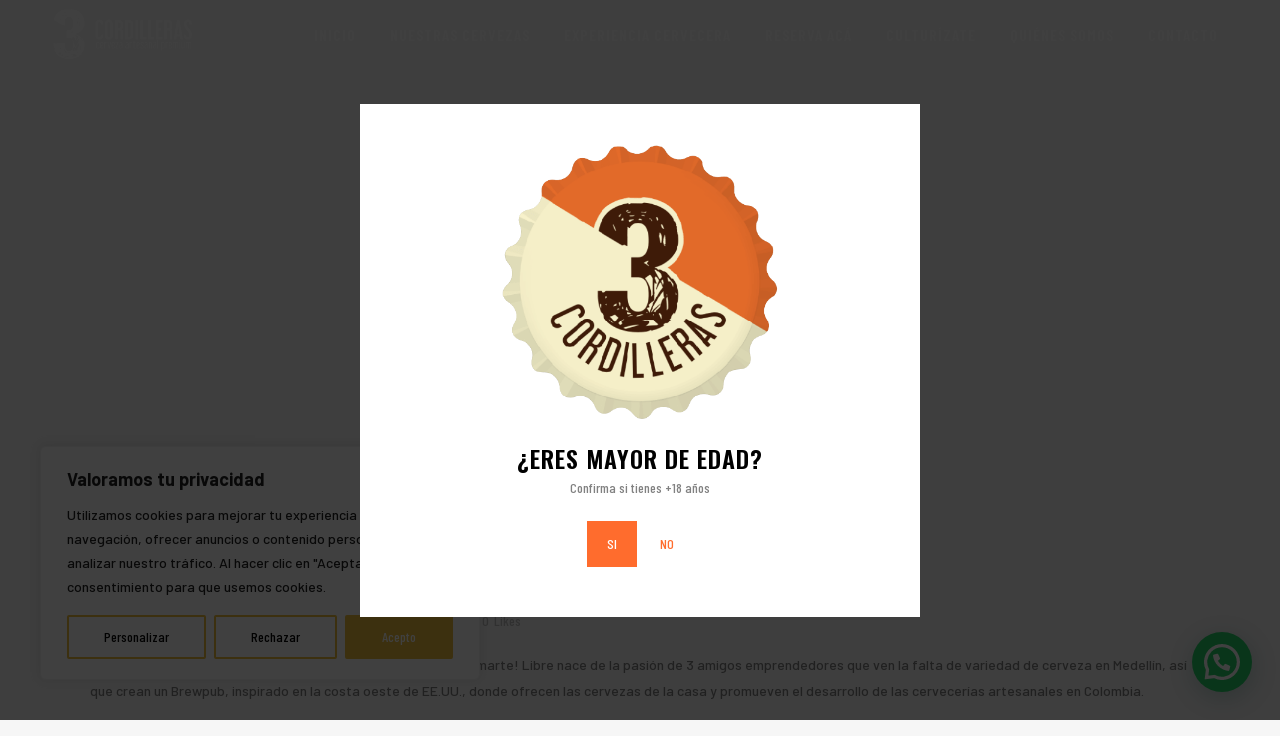

--- FILE ---
content_type: text/html; charset=utf-8
request_url: https://www.google.com/recaptcha/api2/anchor?ar=1&k=6Le2MKcrAAAAADleWZ1RpslldXA8Iz04LNEkNJGM&co=aHR0cHM6Ly8zY29yZGlsbGVyYXMuY29tOjQ0Mw..&hl=en&v=PoyoqOPhxBO7pBk68S4YbpHZ&size=invisible&anchor-ms=20000&execute-ms=30000&cb=q7740rmcjk03
body_size: 48748
content:
<!DOCTYPE HTML><html dir="ltr" lang="en"><head><meta http-equiv="Content-Type" content="text/html; charset=UTF-8">
<meta http-equiv="X-UA-Compatible" content="IE=edge">
<title>reCAPTCHA</title>
<style type="text/css">
/* cyrillic-ext */
@font-face {
  font-family: 'Roboto';
  font-style: normal;
  font-weight: 400;
  font-stretch: 100%;
  src: url(//fonts.gstatic.com/s/roboto/v48/KFO7CnqEu92Fr1ME7kSn66aGLdTylUAMa3GUBHMdazTgWw.woff2) format('woff2');
  unicode-range: U+0460-052F, U+1C80-1C8A, U+20B4, U+2DE0-2DFF, U+A640-A69F, U+FE2E-FE2F;
}
/* cyrillic */
@font-face {
  font-family: 'Roboto';
  font-style: normal;
  font-weight: 400;
  font-stretch: 100%;
  src: url(//fonts.gstatic.com/s/roboto/v48/KFO7CnqEu92Fr1ME7kSn66aGLdTylUAMa3iUBHMdazTgWw.woff2) format('woff2');
  unicode-range: U+0301, U+0400-045F, U+0490-0491, U+04B0-04B1, U+2116;
}
/* greek-ext */
@font-face {
  font-family: 'Roboto';
  font-style: normal;
  font-weight: 400;
  font-stretch: 100%;
  src: url(//fonts.gstatic.com/s/roboto/v48/KFO7CnqEu92Fr1ME7kSn66aGLdTylUAMa3CUBHMdazTgWw.woff2) format('woff2');
  unicode-range: U+1F00-1FFF;
}
/* greek */
@font-face {
  font-family: 'Roboto';
  font-style: normal;
  font-weight: 400;
  font-stretch: 100%;
  src: url(//fonts.gstatic.com/s/roboto/v48/KFO7CnqEu92Fr1ME7kSn66aGLdTylUAMa3-UBHMdazTgWw.woff2) format('woff2');
  unicode-range: U+0370-0377, U+037A-037F, U+0384-038A, U+038C, U+038E-03A1, U+03A3-03FF;
}
/* math */
@font-face {
  font-family: 'Roboto';
  font-style: normal;
  font-weight: 400;
  font-stretch: 100%;
  src: url(//fonts.gstatic.com/s/roboto/v48/KFO7CnqEu92Fr1ME7kSn66aGLdTylUAMawCUBHMdazTgWw.woff2) format('woff2');
  unicode-range: U+0302-0303, U+0305, U+0307-0308, U+0310, U+0312, U+0315, U+031A, U+0326-0327, U+032C, U+032F-0330, U+0332-0333, U+0338, U+033A, U+0346, U+034D, U+0391-03A1, U+03A3-03A9, U+03B1-03C9, U+03D1, U+03D5-03D6, U+03F0-03F1, U+03F4-03F5, U+2016-2017, U+2034-2038, U+203C, U+2040, U+2043, U+2047, U+2050, U+2057, U+205F, U+2070-2071, U+2074-208E, U+2090-209C, U+20D0-20DC, U+20E1, U+20E5-20EF, U+2100-2112, U+2114-2115, U+2117-2121, U+2123-214F, U+2190, U+2192, U+2194-21AE, U+21B0-21E5, U+21F1-21F2, U+21F4-2211, U+2213-2214, U+2216-22FF, U+2308-230B, U+2310, U+2319, U+231C-2321, U+2336-237A, U+237C, U+2395, U+239B-23B7, U+23D0, U+23DC-23E1, U+2474-2475, U+25AF, U+25B3, U+25B7, U+25BD, U+25C1, U+25CA, U+25CC, U+25FB, U+266D-266F, U+27C0-27FF, U+2900-2AFF, U+2B0E-2B11, U+2B30-2B4C, U+2BFE, U+3030, U+FF5B, U+FF5D, U+1D400-1D7FF, U+1EE00-1EEFF;
}
/* symbols */
@font-face {
  font-family: 'Roboto';
  font-style: normal;
  font-weight: 400;
  font-stretch: 100%;
  src: url(//fonts.gstatic.com/s/roboto/v48/KFO7CnqEu92Fr1ME7kSn66aGLdTylUAMaxKUBHMdazTgWw.woff2) format('woff2');
  unicode-range: U+0001-000C, U+000E-001F, U+007F-009F, U+20DD-20E0, U+20E2-20E4, U+2150-218F, U+2190, U+2192, U+2194-2199, U+21AF, U+21E6-21F0, U+21F3, U+2218-2219, U+2299, U+22C4-22C6, U+2300-243F, U+2440-244A, U+2460-24FF, U+25A0-27BF, U+2800-28FF, U+2921-2922, U+2981, U+29BF, U+29EB, U+2B00-2BFF, U+4DC0-4DFF, U+FFF9-FFFB, U+10140-1018E, U+10190-1019C, U+101A0, U+101D0-101FD, U+102E0-102FB, U+10E60-10E7E, U+1D2C0-1D2D3, U+1D2E0-1D37F, U+1F000-1F0FF, U+1F100-1F1AD, U+1F1E6-1F1FF, U+1F30D-1F30F, U+1F315, U+1F31C, U+1F31E, U+1F320-1F32C, U+1F336, U+1F378, U+1F37D, U+1F382, U+1F393-1F39F, U+1F3A7-1F3A8, U+1F3AC-1F3AF, U+1F3C2, U+1F3C4-1F3C6, U+1F3CA-1F3CE, U+1F3D4-1F3E0, U+1F3ED, U+1F3F1-1F3F3, U+1F3F5-1F3F7, U+1F408, U+1F415, U+1F41F, U+1F426, U+1F43F, U+1F441-1F442, U+1F444, U+1F446-1F449, U+1F44C-1F44E, U+1F453, U+1F46A, U+1F47D, U+1F4A3, U+1F4B0, U+1F4B3, U+1F4B9, U+1F4BB, U+1F4BF, U+1F4C8-1F4CB, U+1F4D6, U+1F4DA, U+1F4DF, U+1F4E3-1F4E6, U+1F4EA-1F4ED, U+1F4F7, U+1F4F9-1F4FB, U+1F4FD-1F4FE, U+1F503, U+1F507-1F50B, U+1F50D, U+1F512-1F513, U+1F53E-1F54A, U+1F54F-1F5FA, U+1F610, U+1F650-1F67F, U+1F687, U+1F68D, U+1F691, U+1F694, U+1F698, U+1F6AD, U+1F6B2, U+1F6B9-1F6BA, U+1F6BC, U+1F6C6-1F6CF, U+1F6D3-1F6D7, U+1F6E0-1F6EA, U+1F6F0-1F6F3, U+1F6F7-1F6FC, U+1F700-1F7FF, U+1F800-1F80B, U+1F810-1F847, U+1F850-1F859, U+1F860-1F887, U+1F890-1F8AD, U+1F8B0-1F8BB, U+1F8C0-1F8C1, U+1F900-1F90B, U+1F93B, U+1F946, U+1F984, U+1F996, U+1F9E9, U+1FA00-1FA6F, U+1FA70-1FA7C, U+1FA80-1FA89, U+1FA8F-1FAC6, U+1FACE-1FADC, U+1FADF-1FAE9, U+1FAF0-1FAF8, U+1FB00-1FBFF;
}
/* vietnamese */
@font-face {
  font-family: 'Roboto';
  font-style: normal;
  font-weight: 400;
  font-stretch: 100%;
  src: url(//fonts.gstatic.com/s/roboto/v48/KFO7CnqEu92Fr1ME7kSn66aGLdTylUAMa3OUBHMdazTgWw.woff2) format('woff2');
  unicode-range: U+0102-0103, U+0110-0111, U+0128-0129, U+0168-0169, U+01A0-01A1, U+01AF-01B0, U+0300-0301, U+0303-0304, U+0308-0309, U+0323, U+0329, U+1EA0-1EF9, U+20AB;
}
/* latin-ext */
@font-face {
  font-family: 'Roboto';
  font-style: normal;
  font-weight: 400;
  font-stretch: 100%;
  src: url(//fonts.gstatic.com/s/roboto/v48/KFO7CnqEu92Fr1ME7kSn66aGLdTylUAMa3KUBHMdazTgWw.woff2) format('woff2');
  unicode-range: U+0100-02BA, U+02BD-02C5, U+02C7-02CC, U+02CE-02D7, U+02DD-02FF, U+0304, U+0308, U+0329, U+1D00-1DBF, U+1E00-1E9F, U+1EF2-1EFF, U+2020, U+20A0-20AB, U+20AD-20C0, U+2113, U+2C60-2C7F, U+A720-A7FF;
}
/* latin */
@font-face {
  font-family: 'Roboto';
  font-style: normal;
  font-weight: 400;
  font-stretch: 100%;
  src: url(//fonts.gstatic.com/s/roboto/v48/KFO7CnqEu92Fr1ME7kSn66aGLdTylUAMa3yUBHMdazQ.woff2) format('woff2');
  unicode-range: U+0000-00FF, U+0131, U+0152-0153, U+02BB-02BC, U+02C6, U+02DA, U+02DC, U+0304, U+0308, U+0329, U+2000-206F, U+20AC, U+2122, U+2191, U+2193, U+2212, U+2215, U+FEFF, U+FFFD;
}
/* cyrillic-ext */
@font-face {
  font-family: 'Roboto';
  font-style: normal;
  font-weight: 500;
  font-stretch: 100%;
  src: url(//fonts.gstatic.com/s/roboto/v48/KFO7CnqEu92Fr1ME7kSn66aGLdTylUAMa3GUBHMdazTgWw.woff2) format('woff2');
  unicode-range: U+0460-052F, U+1C80-1C8A, U+20B4, U+2DE0-2DFF, U+A640-A69F, U+FE2E-FE2F;
}
/* cyrillic */
@font-face {
  font-family: 'Roboto';
  font-style: normal;
  font-weight: 500;
  font-stretch: 100%;
  src: url(//fonts.gstatic.com/s/roboto/v48/KFO7CnqEu92Fr1ME7kSn66aGLdTylUAMa3iUBHMdazTgWw.woff2) format('woff2');
  unicode-range: U+0301, U+0400-045F, U+0490-0491, U+04B0-04B1, U+2116;
}
/* greek-ext */
@font-face {
  font-family: 'Roboto';
  font-style: normal;
  font-weight: 500;
  font-stretch: 100%;
  src: url(//fonts.gstatic.com/s/roboto/v48/KFO7CnqEu92Fr1ME7kSn66aGLdTylUAMa3CUBHMdazTgWw.woff2) format('woff2');
  unicode-range: U+1F00-1FFF;
}
/* greek */
@font-face {
  font-family: 'Roboto';
  font-style: normal;
  font-weight: 500;
  font-stretch: 100%;
  src: url(//fonts.gstatic.com/s/roboto/v48/KFO7CnqEu92Fr1ME7kSn66aGLdTylUAMa3-UBHMdazTgWw.woff2) format('woff2');
  unicode-range: U+0370-0377, U+037A-037F, U+0384-038A, U+038C, U+038E-03A1, U+03A3-03FF;
}
/* math */
@font-face {
  font-family: 'Roboto';
  font-style: normal;
  font-weight: 500;
  font-stretch: 100%;
  src: url(//fonts.gstatic.com/s/roboto/v48/KFO7CnqEu92Fr1ME7kSn66aGLdTylUAMawCUBHMdazTgWw.woff2) format('woff2');
  unicode-range: U+0302-0303, U+0305, U+0307-0308, U+0310, U+0312, U+0315, U+031A, U+0326-0327, U+032C, U+032F-0330, U+0332-0333, U+0338, U+033A, U+0346, U+034D, U+0391-03A1, U+03A3-03A9, U+03B1-03C9, U+03D1, U+03D5-03D6, U+03F0-03F1, U+03F4-03F5, U+2016-2017, U+2034-2038, U+203C, U+2040, U+2043, U+2047, U+2050, U+2057, U+205F, U+2070-2071, U+2074-208E, U+2090-209C, U+20D0-20DC, U+20E1, U+20E5-20EF, U+2100-2112, U+2114-2115, U+2117-2121, U+2123-214F, U+2190, U+2192, U+2194-21AE, U+21B0-21E5, U+21F1-21F2, U+21F4-2211, U+2213-2214, U+2216-22FF, U+2308-230B, U+2310, U+2319, U+231C-2321, U+2336-237A, U+237C, U+2395, U+239B-23B7, U+23D0, U+23DC-23E1, U+2474-2475, U+25AF, U+25B3, U+25B7, U+25BD, U+25C1, U+25CA, U+25CC, U+25FB, U+266D-266F, U+27C0-27FF, U+2900-2AFF, U+2B0E-2B11, U+2B30-2B4C, U+2BFE, U+3030, U+FF5B, U+FF5D, U+1D400-1D7FF, U+1EE00-1EEFF;
}
/* symbols */
@font-face {
  font-family: 'Roboto';
  font-style: normal;
  font-weight: 500;
  font-stretch: 100%;
  src: url(//fonts.gstatic.com/s/roboto/v48/KFO7CnqEu92Fr1ME7kSn66aGLdTylUAMaxKUBHMdazTgWw.woff2) format('woff2');
  unicode-range: U+0001-000C, U+000E-001F, U+007F-009F, U+20DD-20E0, U+20E2-20E4, U+2150-218F, U+2190, U+2192, U+2194-2199, U+21AF, U+21E6-21F0, U+21F3, U+2218-2219, U+2299, U+22C4-22C6, U+2300-243F, U+2440-244A, U+2460-24FF, U+25A0-27BF, U+2800-28FF, U+2921-2922, U+2981, U+29BF, U+29EB, U+2B00-2BFF, U+4DC0-4DFF, U+FFF9-FFFB, U+10140-1018E, U+10190-1019C, U+101A0, U+101D0-101FD, U+102E0-102FB, U+10E60-10E7E, U+1D2C0-1D2D3, U+1D2E0-1D37F, U+1F000-1F0FF, U+1F100-1F1AD, U+1F1E6-1F1FF, U+1F30D-1F30F, U+1F315, U+1F31C, U+1F31E, U+1F320-1F32C, U+1F336, U+1F378, U+1F37D, U+1F382, U+1F393-1F39F, U+1F3A7-1F3A8, U+1F3AC-1F3AF, U+1F3C2, U+1F3C4-1F3C6, U+1F3CA-1F3CE, U+1F3D4-1F3E0, U+1F3ED, U+1F3F1-1F3F3, U+1F3F5-1F3F7, U+1F408, U+1F415, U+1F41F, U+1F426, U+1F43F, U+1F441-1F442, U+1F444, U+1F446-1F449, U+1F44C-1F44E, U+1F453, U+1F46A, U+1F47D, U+1F4A3, U+1F4B0, U+1F4B3, U+1F4B9, U+1F4BB, U+1F4BF, U+1F4C8-1F4CB, U+1F4D6, U+1F4DA, U+1F4DF, U+1F4E3-1F4E6, U+1F4EA-1F4ED, U+1F4F7, U+1F4F9-1F4FB, U+1F4FD-1F4FE, U+1F503, U+1F507-1F50B, U+1F50D, U+1F512-1F513, U+1F53E-1F54A, U+1F54F-1F5FA, U+1F610, U+1F650-1F67F, U+1F687, U+1F68D, U+1F691, U+1F694, U+1F698, U+1F6AD, U+1F6B2, U+1F6B9-1F6BA, U+1F6BC, U+1F6C6-1F6CF, U+1F6D3-1F6D7, U+1F6E0-1F6EA, U+1F6F0-1F6F3, U+1F6F7-1F6FC, U+1F700-1F7FF, U+1F800-1F80B, U+1F810-1F847, U+1F850-1F859, U+1F860-1F887, U+1F890-1F8AD, U+1F8B0-1F8BB, U+1F8C0-1F8C1, U+1F900-1F90B, U+1F93B, U+1F946, U+1F984, U+1F996, U+1F9E9, U+1FA00-1FA6F, U+1FA70-1FA7C, U+1FA80-1FA89, U+1FA8F-1FAC6, U+1FACE-1FADC, U+1FADF-1FAE9, U+1FAF0-1FAF8, U+1FB00-1FBFF;
}
/* vietnamese */
@font-face {
  font-family: 'Roboto';
  font-style: normal;
  font-weight: 500;
  font-stretch: 100%;
  src: url(//fonts.gstatic.com/s/roboto/v48/KFO7CnqEu92Fr1ME7kSn66aGLdTylUAMa3OUBHMdazTgWw.woff2) format('woff2');
  unicode-range: U+0102-0103, U+0110-0111, U+0128-0129, U+0168-0169, U+01A0-01A1, U+01AF-01B0, U+0300-0301, U+0303-0304, U+0308-0309, U+0323, U+0329, U+1EA0-1EF9, U+20AB;
}
/* latin-ext */
@font-face {
  font-family: 'Roboto';
  font-style: normal;
  font-weight: 500;
  font-stretch: 100%;
  src: url(//fonts.gstatic.com/s/roboto/v48/KFO7CnqEu92Fr1ME7kSn66aGLdTylUAMa3KUBHMdazTgWw.woff2) format('woff2');
  unicode-range: U+0100-02BA, U+02BD-02C5, U+02C7-02CC, U+02CE-02D7, U+02DD-02FF, U+0304, U+0308, U+0329, U+1D00-1DBF, U+1E00-1E9F, U+1EF2-1EFF, U+2020, U+20A0-20AB, U+20AD-20C0, U+2113, U+2C60-2C7F, U+A720-A7FF;
}
/* latin */
@font-face {
  font-family: 'Roboto';
  font-style: normal;
  font-weight: 500;
  font-stretch: 100%;
  src: url(//fonts.gstatic.com/s/roboto/v48/KFO7CnqEu92Fr1ME7kSn66aGLdTylUAMa3yUBHMdazQ.woff2) format('woff2');
  unicode-range: U+0000-00FF, U+0131, U+0152-0153, U+02BB-02BC, U+02C6, U+02DA, U+02DC, U+0304, U+0308, U+0329, U+2000-206F, U+20AC, U+2122, U+2191, U+2193, U+2212, U+2215, U+FEFF, U+FFFD;
}
/* cyrillic-ext */
@font-face {
  font-family: 'Roboto';
  font-style: normal;
  font-weight: 900;
  font-stretch: 100%;
  src: url(//fonts.gstatic.com/s/roboto/v48/KFO7CnqEu92Fr1ME7kSn66aGLdTylUAMa3GUBHMdazTgWw.woff2) format('woff2');
  unicode-range: U+0460-052F, U+1C80-1C8A, U+20B4, U+2DE0-2DFF, U+A640-A69F, U+FE2E-FE2F;
}
/* cyrillic */
@font-face {
  font-family: 'Roboto';
  font-style: normal;
  font-weight: 900;
  font-stretch: 100%;
  src: url(//fonts.gstatic.com/s/roboto/v48/KFO7CnqEu92Fr1ME7kSn66aGLdTylUAMa3iUBHMdazTgWw.woff2) format('woff2');
  unicode-range: U+0301, U+0400-045F, U+0490-0491, U+04B0-04B1, U+2116;
}
/* greek-ext */
@font-face {
  font-family: 'Roboto';
  font-style: normal;
  font-weight: 900;
  font-stretch: 100%;
  src: url(//fonts.gstatic.com/s/roboto/v48/KFO7CnqEu92Fr1ME7kSn66aGLdTylUAMa3CUBHMdazTgWw.woff2) format('woff2');
  unicode-range: U+1F00-1FFF;
}
/* greek */
@font-face {
  font-family: 'Roboto';
  font-style: normal;
  font-weight: 900;
  font-stretch: 100%;
  src: url(//fonts.gstatic.com/s/roboto/v48/KFO7CnqEu92Fr1ME7kSn66aGLdTylUAMa3-UBHMdazTgWw.woff2) format('woff2');
  unicode-range: U+0370-0377, U+037A-037F, U+0384-038A, U+038C, U+038E-03A1, U+03A3-03FF;
}
/* math */
@font-face {
  font-family: 'Roboto';
  font-style: normal;
  font-weight: 900;
  font-stretch: 100%;
  src: url(//fonts.gstatic.com/s/roboto/v48/KFO7CnqEu92Fr1ME7kSn66aGLdTylUAMawCUBHMdazTgWw.woff2) format('woff2');
  unicode-range: U+0302-0303, U+0305, U+0307-0308, U+0310, U+0312, U+0315, U+031A, U+0326-0327, U+032C, U+032F-0330, U+0332-0333, U+0338, U+033A, U+0346, U+034D, U+0391-03A1, U+03A3-03A9, U+03B1-03C9, U+03D1, U+03D5-03D6, U+03F0-03F1, U+03F4-03F5, U+2016-2017, U+2034-2038, U+203C, U+2040, U+2043, U+2047, U+2050, U+2057, U+205F, U+2070-2071, U+2074-208E, U+2090-209C, U+20D0-20DC, U+20E1, U+20E5-20EF, U+2100-2112, U+2114-2115, U+2117-2121, U+2123-214F, U+2190, U+2192, U+2194-21AE, U+21B0-21E5, U+21F1-21F2, U+21F4-2211, U+2213-2214, U+2216-22FF, U+2308-230B, U+2310, U+2319, U+231C-2321, U+2336-237A, U+237C, U+2395, U+239B-23B7, U+23D0, U+23DC-23E1, U+2474-2475, U+25AF, U+25B3, U+25B7, U+25BD, U+25C1, U+25CA, U+25CC, U+25FB, U+266D-266F, U+27C0-27FF, U+2900-2AFF, U+2B0E-2B11, U+2B30-2B4C, U+2BFE, U+3030, U+FF5B, U+FF5D, U+1D400-1D7FF, U+1EE00-1EEFF;
}
/* symbols */
@font-face {
  font-family: 'Roboto';
  font-style: normal;
  font-weight: 900;
  font-stretch: 100%;
  src: url(//fonts.gstatic.com/s/roboto/v48/KFO7CnqEu92Fr1ME7kSn66aGLdTylUAMaxKUBHMdazTgWw.woff2) format('woff2');
  unicode-range: U+0001-000C, U+000E-001F, U+007F-009F, U+20DD-20E0, U+20E2-20E4, U+2150-218F, U+2190, U+2192, U+2194-2199, U+21AF, U+21E6-21F0, U+21F3, U+2218-2219, U+2299, U+22C4-22C6, U+2300-243F, U+2440-244A, U+2460-24FF, U+25A0-27BF, U+2800-28FF, U+2921-2922, U+2981, U+29BF, U+29EB, U+2B00-2BFF, U+4DC0-4DFF, U+FFF9-FFFB, U+10140-1018E, U+10190-1019C, U+101A0, U+101D0-101FD, U+102E0-102FB, U+10E60-10E7E, U+1D2C0-1D2D3, U+1D2E0-1D37F, U+1F000-1F0FF, U+1F100-1F1AD, U+1F1E6-1F1FF, U+1F30D-1F30F, U+1F315, U+1F31C, U+1F31E, U+1F320-1F32C, U+1F336, U+1F378, U+1F37D, U+1F382, U+1F393-1F39F, U+1F3A7-1F3A8, U+1F3AC-1F3AF, U+1F3C2, U+1F3C4-1F3C6, U+1F3CA-1F3CE, U+1F3D4-1F3E0, U+1F3ED, U+1F3F1-1F3F3, U+1F3F5-1F3F7, U+1F408, U+1F415, U+1F41F, U+1F426, U+1F43F, U+1F441-1F442, U+1F444, U+1F446-1F449, U+1F44C-1F44E, U+1F453, U+1F46A, U+1F47D, U+1F4A3, U+1F4B0, U+1F4B3, U+1F4B9, U+1F4BB, U+1F4BF, U+1F4C8-1F4CB, U+1F4D6, U+1F4DA, U+1F4DF, U+1F4E3-1F4E6, U+1F4EA-1F4ED, U+1F4F7, U+1F4F9-1F4FB, U+1F4FD-1F4FE, U+1F503, U+1F507-1F50B, U+1F50D, U+1F512-1F513, U+1F53E-1F54A, U+1F54F-1F5FA, U+1F610, U+1F650-1F67F, U+1F687, U+1F68D, U+1F691, U+1F694, U+1F698, U+1F6AD, U+1F6B2, U+1F6B9-1F6BA, U+1F6BC, U+1F6C6-1F6CF, U+1F6D3-1F6D7, U+1F6E0-1F6EA, U+1F6F0-1F6F3, U+1F6F7-1F6FC, U+1F700-1F7FF, U+1F800-1F80B, U+1F810-1F847, U+1F850-1F859, U+1F860-1F887, U+1F890-1F8AD, U+1F8B0-1F8BB, U+1F8C0-1F8C1, U+1F900-1F90B, U+1F93B, U+1F946, U+1F984, U+1F996, U+1F9E9, U+1FA00-1FA6F, U+1FA70-1FA7C, U+1FA80-1FA89, U+1FA8F-1FAC6, U+1FACE-1FADC, U+1FADF-1FAE9, U+1FAF0-1FAF8, U+1FB00-1FBFF;
}
/* vietnamese */
@font-face {
  font-family: 'Roboto';
  font-style: normal;
  font-weight: 900;
  font-stretch: 100%;
  src: url(//fonts.gstatic.com/s/roboto/v48/KFO7CnqEu92Fr1ME7kSn66aGLdTylUAMa3OUBHMdazTgWw.woff2) format('woff2');
  unicode-range: U+0102-0103, U+0110-0111, U+0128-0129, U+0168-0169, U+01A0-01A1, U+01AF-01B0, U+0300-0301, U+0303-0304, U+0308-0309, U+0323, U+0329, U+1EA0-1EF9, U+20AB;
}
/* latin-ext */
@font-face {
  font-family: 'Roboto';
  font-style: normal;
  font-weight: 900;
  font-stretch: 100%;
  src: url(//fonts.gstatic.com/s/roboto/v48/KFO7CnqEu92Fr1ME7kSn66aGLdTylUAMa3KUBHMdazTgWw.woff2) format('woff2');
  unicode-range: U+0100-02BA, U+02BD-02C5, U+02C7-02CC, U+02CE-02D7, U+02DD-02FF, U+0304, U+0308, U+0329, U+1D00-1DBF, U+1E00-1E9F, U+1EF2-1EFF, U+2020, U+20A0-20AB, U+20AD-20C0, U+2113, U+2C60-2C7F, U+A720-A7FF;
}
/* latin */
@font-face {
  font-family: 'Roboto';
  font-style: normal;
  font-weight: 900;
  font-stretch: 100%;
  src: url(//fonts.gstatic.com/s/roboto/v48/KFO7CnqEu92Fr1ME7kSn66aGLdTylUAMa3yUBHMdazQ.woff2) format('woff2');
  unicode-range: U+0000-00FF, U+0131, U+0152-0153, U+02BB-02BC, U+02C6, U+02DA, U+02DC, U+0304, U+0308, U+0329, U+2000-206F, U+20AC, U+2122, U+2191, U+2193, U+2212, U+2215, U+FEFF, U+FFFD;
}

</style>
<link rel="stylesheet" type="text/css" href="https://www.gstatic.com/recaptcha/releases/PoyoqOPhxBO7pBk68S4YbpHZ/styles__ltr.css">
<script nonce="MZnGTidzImmOaEI0CJ_DxA" type="text/javascript">window['__recaptcha_api'] = 'https://www.google.com/recaptcha/api2/';</script>
<script type="text/javascript" src="https://www.gstatic.com/recaptcha/releases/PoyoqOPhxBO7pBk68S4YbpHZ/recaptcha__en.js" nonce="MZnGTidzImmOaEI0CJ_DxA">
      
    </script></head>
<body><div id="rc-anchor-alert" class="rc-anchor-alert"></div>
<input type="hidden" id="recaptcha-token" value="[base64]">
<script type="text/javascript" nonce="MZnGTidzImmOaEI0CJ_DxA">
      recaptcha.anchor.Main.init("[\x22ainput\x22,[\x22bgdata\x22,\x22\x22,\[base64]/[base64]/[base64]/[base64]/[base64]/[base64]/[base64]/[base64]/[base64]/[base64]\\u003d\x22,\[base64]\x22,\[base64]/CgMOnw5fDoSM6QWFqJBNVw41wwrYvw5w5WsKUwoZcwrg2wpDCqMOnAsKWDTF/TQfDusOtw4cyDsKTwqwjUMKqwrNtF8OFBsO9S8OpDsKewo7Dny7DrsKTRGlWccOTw4x2wrHCr0BHa8KVwrQZAwPCjx43IBQlfS7DmcKDw6LClnPCu8Kbw50Rw784wr4mCcOBwq8sw6QJw7nDnk9iO8Klw64gw4kswrvChlE8DHjCq8O8ai0Lw5zCi8O8wpvCmk/DkcKAOkQpIEMTwrY8wpLDgivCj39SwrJyWX/CrcKMZ8OUbcK6wrDDi8KHwp7CkgjDoH4Zw4DDlMKJwqtTTcKrOHbCqcOmX2/Dqy9ew75+wqImDA3CpXlPw6TCrsK6woElw6Eqwq/Cv1thZMKUwoAswrxewrQwSjzClEjDvzdew7fCusK8w7rCqlw2woFlDT/DlRvDsMKwYsO8wpXDnCzCs8OhwoMzwrI/wq5xAV3CsEsjC8OvwoUMcF/[base64]/wplsGsOYGsKDLsK8w7Zkw69PwqEUw4hjw4gewoo8FmNMP8KKwr0fw7zCrRE+EAQdw6HCllI9w6UAw6AOwrXCqMOgw6rCnyFlw5QfKMKtIsO2RMKWfsKsaXnCkQJLTB5cwpzCnsO3d8OpBhfDh8KhV8Omw6JVwqPCs3nCucOdwoHCuh/CpMKKwrLDsGTDiGbCsMOWw4DDj8KlBsOHGsK6w5JtNMKowoMUw6DCoMK8SMOBwqPDpk1/[base64]/wpkaw75zw5QLWWTDnMKNTcOTJxHDjMK3w5LChV8Rwog/[base64]/CpGXCncKVwrpKwo3CjcKzw57CjsKiw7Q4wr7CihRkw7HCtcKSw5jDr8Ofw4/DjRQxw5Fuw4DDgsOgwpDDlF7Cg8KCw7odPywxM3TDjXdrUh3DrCnDsFQaXcODwrLDu1rCuWlyCMK0w6ZhJcKvMl3CusKvwqRzIcOhODfCrMOQwp/DrsO5wqDCtSjCpX0Wej8uw77Di8ODEsK5TWV1FsOOw7JWw6fCtsO/[base64]/[base64]/[base64]/w4PCrRvCjcKuw6pdExXCkMKGw4TCsANkAcKTwobDrWHDoMKow6wJw59+K1DCi8Kbw5zDg2/[base64]/fQsUwpkqB8KmwprDlMOAUj/DmcKWw4x+JyDCoj4yw499w58fIsOGwpHCoChKWMOHw4xtwo/DnSLCisO7FMK8BcKMDU7DtAbCosOXwqzCiRUyRMORw4rCkMOyGl3CucOWwolfwq7DoMOIKsOPw57CqMKlwpDCmMOtw7PDqMKVccOfw5nDmUJeP0HCpsKxw6rDrMO3BWBmDsKkYlpiwr8uw6/Du8OWwrXCtVbCq1EVw7t1LsOLOsOqX8OawpY7w6jDjzsww74dw7/CvsKww4YTw4xdwqDCq8KKbA0mwolDM8OvRMOfPsO5QjbDnik/CcO3wrzCqsK6wqoTwo0Hwo54wop4w6VAcV/Clxx1TyvCpMKow5AhGcKzwrsGw4fCogTCmBd7w7nCt8OKwrkIw5U6ecONwoklMVENZ8KvTEPDqwjDpMOgw4NHwqtSwpnCq1PClAsMd148UMK8w6vCm8OWw75FBBpXw502GFHDjyshKGYVw7Ubw7kWAsK3G8KvL3zCqsKja8OXXMKCYW/CmwlsNx4uwp5Jw6gXFUJkGwABw4PCnsKHKcOSw6vDhMOOX8KuwrTCihckecKjw6dTwoBaU1nDqVLCiMKEwoTCoMK2wpLDvQ5Jw5rCuTxVw5w3B0ZzZMKrMcKoYcOwwonChsKawqDCksKLDx1vw6tDVMO3woLCt18BRMO/esOWW8ODwrTChsOcw73Dq2gFSMK0N8O/TH8pwrzCocOoCMKQZsKyeDY3w4bCjwQkDSM3w6rCuRHDqcKvw4rDuEbCu8OMLyvCoMKgCcKywq/Crwl8QMK7JsOcecK8HMO+w57ChF3CmsKNcmckw6FpI8OgOHcBIsKXNsK/w4jDnsK2w4PCvMK9EcKCcw1Cw7rCosKSw64mwrTDu2/DncK6wqPDtGfDjAzCtw9uw6fCmXNYw6HCjinDnWhFwqnDl2jDhcOdZFHCn8KnwqZMdcKRHFspEMKww6tgwpfDrcO3w5zCgzMnbsOmw7DDusKMw6Zdwpk0fMKbKlLDh0rDtsKMwrnCqMKRwqR4w6fDgF/CvB/CiMKYw4NfaTdNanrCl2zCqC/CtMKrwqDDucOBHMOOasOwwosnH8KTwpJnw7d9woJiwoR4OMObw6/DkTnCvMOdMmIjecOGwqrDsn0OwptMesOQFMOLZG/Dg0BUc0vCrCc8w5AGJ8OtL8Kjw5fCqlHCoWDCp8KWScKlw7PComHCqWzCom/CgjdKCMK3wo3CoXopwpFCwr/[base64]/w7XDlcObDQ/DjcKjFEjCsFzCjmDCssKPw401TMOXXkZ7CwY7HFc9woDCjyMAwrHDv2zDs8Khwpocw5LDqHsVd1rCu2tmSkbCnSwrw4weOz3Dv8O5woPCtnZ8wrB5w6DDtcKrwq/Cg0PCpMOswo4hwqDDuMO6PcK+dzZKwpFsK8KhIMOIRjhTKcKawrDCqwvCmE9Vw4FJd8KEw7HDo8Obw6FBTcOiw5bChFrCk1UWGUw5w6BlLjnCssKvw5FMLipkJV0fwrtCw7AmI8KBMBtVwrQUw59MYmfDpMKgwpEyw7/ChEYpWcOHfCB4VMO8wojDk8OeHcK1P8ORecK4w70LG1pqwqxyfE3CsTnDoMOjw45mw4A8w741fEvChsKYKjs5w4XDssKkwqsQwo/DjsOxw590YyMjwoVAw6LCrcOgVsKLwoMsMsKqw5UWPsOsw5kXbXfCoBjCvR7DnMKMU8Osw7/[base64]/CojEXDsOwH8O2w6XCowMJw47DkUfDlT3DukfDjHzChxrDucK3woYNXMK1fEDDtirDoMOmX8OUWmPDvUfDvXTDgCnCpsODfjl3wphXw6jDv8KFw5DDqUXCicObw6jCkcOQVi/Dvw7DucOvBsKQKcOXVMKKIMKPw5TDm8O0w79odk/CkA/CgcOLEcKEwpzDrsKIRGMiQMOkw7VHcxglwoFkWErCiMO9YcOPwokMUMK6w6EqwovDicKXw6/[base64]/BCzDmsOtOUvCscO7wr/CqMKNwrVPw6bCksKCasKURMKcMyDDgMOVVsK1wr80Qy9hw5XDtcOeAEM1HMOaw6FNwpnCkMOCNsOQwq8sw7ItSWdnw5tfw51iCTAdw7A0w4HDgsKOwoLCscK+EnzCtQTDkcOMw7x7wqJdwoROw5sJw5Qkwr7Dt8KtPsOQMsOTLXs/wqHCn8OAw7DCqMK4w6JSwpjDgMOhbwIADMK0H8O/HE85wqzDmcOaJMO1fi0cw6zDoUPChnFRN8KhCAdJwrLDnsKcw6jDu2xNwrM/[base64]/ChMKXaMKFwp9pwqPDm8KQSQHCgn8kPsOGwovCgRjCpU5TbzjDjMOvXWLCvkvDlsOvKDZhHTzDp0HCkcKUdkvDhwjDscKpCsOAw5AJw7DDqMOSwogjw73DrhNawqfCvAnCihXDuMOXwpwbcS/Cr8Knw5rCnEvDjcKiBcKBwpQWIsOmFm/CucKqwp3Ds0bDlmVqwpk8L3Q9YBEpwp1Fwr/Cs3sJJMKIw4xcX8Ksw7bDjMOfwqPDqQ5kwqY2w4sgwrVuUDbDuXYyMcKrw4/Do0nDtUZoAkrCs8OJJcOMw5nDj1DCjHlQw6wowrnCmBHDmxzDmcO6MsO7wogZJ17CtcOCTcKdYcKyDsKBd8OeAcOgwr/Cq3Mrw719bRYHwrR8w4Esa3N5WMK3fMK1w4vDgsOqcQnCkA0RZgjDiBjCqWnCocKYPcKMV1/DvwtAYcK+wq7DhsKFw7oxWkdrwpIdYz/CqmlpwrR8w7J5woXCqFDDrsOqwqjDrXPDoWtEwqrDlMKQesOvGkTDtsKBw6oZwo3CvHIhecKNW8KRwrcZwrQMwqM0DcKXVjoNwoXDnsKlw7bCsk3DvMKewpo/w5cgUWsEwoY3CnNiWMKuwofDvATCsMO3DMObwqlVwo3DrzxqwrvDksKOwrZKA8OWRcOpwppHw5LDk8KGG8K7IiQrw6IOwp/CucOFP8OqwpnCqMKHw5TCh1UkGsK9wpsvbys0wqnCvzbCpTfDsMKkC17CmAfDjsKRCml4RzI5QMKBw7dswpNAJxPDl2JRw6bDlRdkwrbDoT/DocODfyBawoQPUU85w5szdcKLcsOHw5drC8OSQCrCq2NbMwDDrMKQD8K2YU8STCPDjMOSME7Cin/CimPDj18gwp/Dv8OLJ8O6w4zDhMKywrXDuBR9w4LCvwnCox3Dmkcgw4MNwq3Cv8OFwpnDhsKYasKgwqbCgMOFwoLDqwFzaAfDqMKHaMOhw5xlIWM6w7tFDhfDhcKdwqnChcOicwTCjjPDuW3CmMOFwoUGUxzDl8Oow6hFw7/DnEBiAMKww7UIDSbDtDhqw6rCucOjGcKkSMK9w6g6V8Kqw5nDicO4w6BGVcKfw5LDvQhiTsKpwrjCj13CmsKeCmVwJ8KCNcOlw4QuWsKawoQuRnU9w7Amw50lw4PCgDvDvMKDFS0lwog/w6EAwoEUwrlYPMKPbsKjTsOXwrcgw5VlwpLDu3oowql1w67DqQTCgj0ebRVkwppSMcKRw6HCqcOkwpfCv8Khw6s9w51Jw4xqw5QIw4LCiHrCpcKVM8OuSnd7bcKXwotlZMODIh17bcOMclvCvRMNwqlXdMKmIGzCgHTCqsK+MsK8w5LDnGDCqXPDvAEkacOTw6/CpQN9ZFnCgsKBK8K4wqUEw6x5w7PCssKWFlw7FGVcG8KjdMO7IMOMZ8O9fjNMHQJRwoQjH8K8fMKVR8O+wonDv8OMw5IqwqnCmCs6w5gaw7DCv8KrP8KBPXscwrvDpgIKPxJgP1EgwptHZMO0w5bDmjnDmUzDpGQmM8OvfcKTw5/[base64]/Dh8KyaiTCvQPCm8KlM8Osw7d0Wy3DqAnCmgoYw6/DigbDhsO5w7YBFy5dby5gECQjM8O+w5UJc0LDicOXw7PDqsOhw7bDi0/DrcOcw7bDrMOZwq4KTnPCojcww4vDl8OlUMOhw7/Djw/Ch3gow4ckwrBRQMOmwqLCtsO4cBVhEjLDnmhNwrfDp8K/[base64]/woIDesOEdhMlVQkmWcKLw4XDmsO/[base64]/IcKMW8Oqw7A0wrUUfsO9wr/ChMObUgnDhsOIwoXCq8KGw54Ewp0Ff0AOwoTDpWVbB8K6QcKhV8Oyw6MCazvClGorNE9mwo3Dl8Kew7FXTsK1aAt5OxplO8KGDwRvZcO9EsO1SSQyRMOow4TDpsO6wpXCksKQag/Cs8O7wpTCgW8Ww7RewoDDhRjDiybDhMOpw4rDu3k7QHB/[base64]/Cs8OMw7PCjsK3NWLDiX/Dp8OdQMK1w4FHwrfCo8OrwqNgwrNgVz1UwqvCmsOUUMORw4tBwp/DjkDCiQrCoMOtw6zDocOufMKcwrkywoDCtcOwwoZpwpzDphjDoTnDqEhSwofDnTfCkAAxTsKpXMKmwoNDw4zChcOmZMKaVQNVMMK8w6LDusOjwo3DlcKHw6nDmMOOEcOXFhrCgmHDm8O4woPCusO+w4/Cr8KmCcOYw60STCNBBFDDtMObLsOWw6NywqNZw7zDssKVwrRJw7/[base64]/DsmHDvSt9w4nDqkLDon7Ci8O+w47CgTIWcVHDpsOWwptQwqZ6AMK6EVXDuMKlwpPDthMgK1vDuMOaw5tdFQXCr8Oow6N/w6bDosKUUWB1WcKfw5lswrjDjcOKe8K6w7fCusOKw5YdQSJjwpDCjXHDmsKbwq3CosK9C8O+wrHDtBN7w4bCsVYtwp/Cn14twrMlwqnDrnxmwpcgwp7ChcOfRGLDi3rCsnLCrh8AwqHDp1nDvkfDsmXCosOuwpbDuGVIQcO/w4rCnxF5wqnDnwPCvyLDscK9XcKEYC3CusONw7PDtmPDthpwwp1HwqXDnsK+CcKeecKNdMOYwpVzw790woVjwqkwwpzDqlXDjcKXw7TDqcK/w5HChcOzw5F/JyrDvCRuw7AEEsOTwrx4UcKlYiFzwoQqwpwwwoXDoHXChiXDt1jDgkcxcSNxHsKacx7CncOOwrhaFcOWRsOiw7DCnHrCt8Oze8OSw5s8wrY8TAklw4NtwpI2M8OZW8OrWmhewoLDmsO0woTClcOFLcOvw7nDtsOCSsK2Hm/DgSvDoDnDvnLDvMONwoPDlcOJw6/Cqz1MGwksWMKSwrXCqgd6woNUQyPDoCbDpcOSwonCkSTDuXHCm8Krw7nDt8Kvw5/CliUJd8OIGMKpWRjDjADDhEDDgsOHShbDrgRHwo54w7LCgcKrIX1fwq4+w4TClErCn1HDnDLDkMO8USLCq3MUAB90w4hew5/DmsK3fRNfw5szS1ccSHg9PGLDi8KKwr/[base64]/CpMKMwqoIwpbCn8OYXjMHwqPCrlTCjcKBwrc+HsKuwo/Dg8KeCQXDpMK6Ri/CpDs6w7rDvXxAwpwSwpR0wo8qw7TDosKWAcO3w6UPZhAFA8O4w7xHw5IgRREeFi7DoA/CoHNYwprCnRloDiIkw55Aw4rDkcOUK8Kcw7HCuMKyCcORLsOqwrcsw7fCgglwwodawrhHEcOMworCvMOFYlfCgcONwoBTEsKlwrrCrsKxGsOBw65HczDDq2EEw4/CgxzDrsOjfMOuPQE9w4PCsjkxwo9XT8KIEkjDr8Ojw5Mzwo/Ci8K0C8OlwrU0EMKAK8Ofw78OwoRyw7bCrsO9wok8w7bCtcKhwovDhsKmNcO0w7dJYWlRRsKWSHzCk0fCtyrDgcKle1AkwohMw7Qrw53CsS5dw4nClMK7wo8FIsO7w7XDhDczwpZSEkbCqEQdw4RUOCJXVCfDvXxcA0kWw4EWwrEUw4zCs8KkwqrCpEDDjWoow7/CkTlqeDbDhMOeWSZGw79YWVHCjMOHwqLCu23Di8KKw7FkwqHDjsK7FMOWw6k6w4vDhsOKX8K9OcKAw5rCkSzCj8OMIcKqw5NKw6UXZsOPw4Q6wropw7nDug/DqFzDkgZuRMKMTMKCC8KTw48XTUEPIsK7TSvDqihOC8O4w6ddAR8VwoTDrWjDrcKsQcOswo/DlnTDh8OFw6DCmn1Sw6/Cj2LCtsOYw7BrRMKqOsOJwrDChWZPEMKWw6A+UsOcw4RAwrNfKVFTwpHCjcOswrkoUsOSw4DCuwFvfsOGw7cHEMK0wr11BsOawpfCkzTCjMO3VMOabX/CqDg1w47Dv3LDqnpxw7cib1JkUT0Nw6huQEJ+w4zDmFBiHcOaHMOkISEMOjLDlcKcwp5hwqfDpVgywqnChxJVK8OIFMKEbQvChnbDv8K2QMKewrbDuMO7PMKmScKpGBAnw6FYw6PClCpjXMOSwosewq3Cs8KSPS7DrsKOwpV/ND7CsHlZw6zDuX7DlsO2BsOxd8OnVMOnBTPDsRg4MMK5M8OdwrLDmEtzbsOiwrBwPRnCv8OVwpHDl8ObPnRHwpTCgWrDviUdw4Z0w7VFwqvCvkwuwoQqwrdVw7bCpsKmwollMypyMF8HKV/ChU3CnsOUwrRlw7B2FMOIwo1nZzREw4MuwpbDmsKmwrZDMlnDq8KXIcOEXcKiw4/[base64]/Dj3/CgQfCi8O1w4YFZiwsw719N8KKYsK5w43Dl1vCmynDjgLDlMORw4fDhMKoU8OFMMOcw4xEwqgeJFhIasOKCMO7wpIgfExMHExlTsKxN2tUAgLDlcKvwoUkwowmAxHDhMOqfMOaFMKLw4/Dh8K1NgFGw6vCkQl6wp9vEMKbdsKMwo/[base64]/w7TCnEPCo8OnwrkrDAI5C8Okw7XDqXpqw7nCtcKqRH/CnsO6E8KiwqcQwpfDjHsCURcRIF7Cj0cnF8OLwp4Pw5BawrowwrTCnsONw6Z2dl1JLMO/w6wSesKAL8KcBgTDoxg2w7HCpAPCmsOrV27CocOkwoHCrEIewpXChcOCUsOywrnDoGsFLw3DoMKIw6HDocKQEwFsShwfVsKvwpHCj8Kow6PCnE/[base64]/woRpU8KgQHNyIXI/wqbDhMOzacKvw5XDkgUITVTCpDQiwqsqwqzCk2V9DUplwpHDty0AbicZJ8OWNcOCw7o0w6bDowDDhUZFw4fDiS8iw4TChhsDKMOXwr5Xw7PDg8OJw7LCo8KNKcORw6nDulE6w7JWw7tZBsK/FMKfwqM3ScKQwo84wpUXQcONw5IFLz/Dj8Ojwp4kw58PGMKdIMKSwprCkMOAST9WXgfCjynCiSvDosK9f8OFwr7CrcOGFiItHA3CvwQVLxZWM8Oaw7s6wq0kYWJDMMKXw5tlasO9w44qRsO8w6R6w7/CiT7Do1hIE8O/worCh8KuwpPDvMKmw4LCscKDwoXCrcOCw5Bbw4h2BcO3bcKIwpJEw6zCrSBvAmcsBsOlJwdwWMKtPRbDqDxBXVUwwqPDhcOgw7zCqcKca8OsXMOce2Zbw69TwpjCvH8iScK/VW/DpnXCicKtNzPCpsKLKMO0Ig9fOsO0BsOWHGDCgHJTw7cWw5EoGsO/wpTCvcOCw4bCj8O3w74/[base64]/Cqh0cwrFMw7XDhyrDnsONTkgWA0Eaw4FEU8K9w7d0Yn7Dh8KDwp3DmkwlQsOxNsKewqY/[base64]/HMKtX8O9YE7DlDMWwozDpRrCrcKPwqnDqsKjamVew4MPw6gLdsKsDcOHw5bCpENDw5XDkR1zw5/DsULCrnQjwrAjOMOIU8Kaw781CDLCi2w3HsOGCEzDnMK7w7RvwqhDw7wQwozDo8KHw63CoAbDk09lX8KCQEURVkDCrD1NwqTDn1XCpsOKT0QFw4MFeFpCw5fCpMOQDHLCkkUpX8OOOsK5AcOzW8OGwrsrwrDCgHZODU/DmCfDsH3CtDhOdcKCwoJIC8O7Y0Agw43CusKzH20SLsOKKMKbwoTCrgrCojkFFFV8wpvCk2vDum/[base64]/CliPDlkQcwoQxGcKVX8ONwrzDilBKSG7Dv8K1NSkGwrVbwowdw58HaC0owowHMGjCvTHCnWZWwpbCnMK+wp1FwqLDt8OxYXgafcKFMsOUw7x2acOIwoJDM1MRw4DCpiYcaMOAZ8KUGMORwqEhIMK3w5TDunguNRlTesORCcOKw7cGOBTDhV5xdMK/wofDpQDDnjpmw5jCiVnCq8OEw67DlBtuR14KScODwpseTsK6w7fDj8O5wrvDgDV/w5AsNgFSIcO8wojDqF9sIMKcwpjCgAN/AULDjDgQQMKkPMKMcULDj8OKT8OjwqI6wpjCizjDlA1YHThDK3LDhsOxCRHDusKLAMK3BVVDKcKzw4hqXMK6w5NIw6HCtB/[base64]/CtMKpw4zDksO2w5BFwqoVJR/[base64]/DuMOlQkRGw6fDtcKqw6F3w6zCr27CicKow5dAwopNw5HDtcOww6A7SRfCnyc9woYtw5LDrcOUwpE/[base64]/DlsO9DTTCk8Omw4LDtcOaXMKRdsKqJ29AEmvDj8KJFQ3Cm8Kuw6DCgMOtciDCo1oSBcKLDXPCuMO0w6QoBMK5w5VIC8KpGcK0w7jDmsK/w7DCr8O6wppRbsKHwqgzKioAwqvCqsODYB1CcAt6wosDwolnf8KQY8KVw5FgEMKjwqMpw7NgwovCvlEIw5BOw7g/[base64]/wp9ZwqZWL3FiEMKOaMKQw41Hf8K7wonDvsKZw43DlMK5AMKWCgfDu8KAfwdDa8OWICXDocKFZMOQNihVJMOtP1klwrnDozkAcsKJw68sw6HDmMOLw7vCusKKw7XDvQfCh1PDisKuOQpEYD4JwqjCi2jDqELCtQ/ClMKuw5Q4w5o6w5JyQG92XDjCrx4NwoUQw6B8w5/DmHvDoyPCrsOuNGkNw43DkMOewrrDnRnClMOlCMOuw5AbwrtZAh5KUsKOw7HDhcO1wozCqMKsGMO9M0/[base64]/XnXDjsONG8OOw5TDpsOmPcOCw4x1JsK3cRTDpgPDkcKSTcOmwoLChMKtwrpTbw8mw6dWTxDDjcOQw61/AwzDowjCtMKOwo98BAQGw4nCmQIlwoYcGi7DmMOow4fCtUV0w45JwrfCozHDliNuw7vDhj/CmsKTw7waFcOuwqPDnWLCrkrDocKbwpMHekQbw5cjwqkue8O/[base64]/[base64]/w4oRw7vCmiwWw6Ufwrchw4oYR8KRasKBLMKcw5A4XcKMwr5+T8OZw5A4wqlPwrQ0w7/CmsOCC8OAw4LCmBBWwo4tw4A/ZlRgw4DDscK3wqTDsjvCj8O2fcK6w7c7JcO9w6pjQUDDlcOJwovDuxbDh8KsMMOfwo3DuB3CisOuwpJ1wrbDgDRzQQ8pQsOBwqpHwofCsMK7KcOIworCu8K1wo/[base64]/Co8K1w7dowo8Rd8OdwrDDmMOTw6g5wqZLA8KPBmhmw60DSkTDpcO8Q8Ogw4XCvkgOACzDjw3DsMK+w47CusOFwo3DhjIsw7zDiFzCr8OAw68KwoDCgR9ScsKrSMKpw4PDucONchbCokQKw5HCncOWw7RTw6jDrCrDqsKmb3QAEjEeKgQ9W8Khw6vCsl9kY8O/w5E4E8KbbWvCgsOHwp3DncO2wrxdGiIkCXIIXws2a8Ogw5oFNwbCjcOENsO6w70RX1bDjCrCsF3CmsKMwpXDmVdBSVAfwoZ8KzTCjgJ9wpt8OMK4w7LDvkHCtsOgw4oxwrvCrcKwEsKsfBTDlsOXw4/DiMOIS8KNwqDCh8K6woAPw74Gw6hpwpnCucKLw4wFwoHCqsKDw5DCm3kZMsK3JcOlY3/[base64]/ETVjI8KDWBBDUX3DtDdPQRF+wpbClizCgsKYw4nDucOKw5NdeDTCjMOBw4ATXCTDrcOkXBtSwoYeXEZjMcKzw7zDqMKSw7lsw402XwDCv0VMNsKpw4F9Y8KGw5QQwrRxRMKcwogdHR0Uw7h5LMKNw45+wo/CisKtDnfCjsKkaicjw6cGw4VjRSPClMO7aVvDuyRIFD4eVA0KwqJ9XhzDkBzDsMKjL3NqBsKROMKQw79bbA/DqnXDsiEow5cqE3rCgMKRw4fDpmnDisKJZ8Oaw5J+H2BXbEzDlzNDwrLDv8OaHGXDj8KkLlZ7PMOcwqDDqcKjw7LCngvCrMOBGVbCu8K6w444wpvCjg/CtMOON8O5w6QTCUgGwqnCtRgVbTLDqCA8TTgyw6Ubwq/[base64]/[base64]/DosOlw7wHwpvCgsOecm0Uw6HCqUHCsj7Cj3ogSCNGbAQJwqfCnMOywp8Tw63CtcOjY0bCv8KSZw/CqXrCmy3DoCgMwr4tw6DDqklew5jCnEN7A1DDvw0SZRbDsBd4w7PCrsOkEMORwpDDq8K6KMKXA8KEw6F3w6tVwrPCmBzClRNBwpjDjVROwrbCm3XDmMOKL8KgV11DRsK5fRVbwpnClsO/wr4AQ8K2BWTCkmbCjTzDgcKCSBAJV8KgwpHCsibDpcOkwrTDmXwTV2/[base64]/DiMKeGhjDmgY6axDCtG4tHmF6Y0rDhFtwwpYbwpspMQgOwoN2bcKCfcKscMOfwp/[base64]/CtMKNVmzDrSoJw40zEMKVVMOzMMKDwooow7DDrSARw6MPw5sMw7YjwoYEfMKAO1N0wq9mwqp2KTfCkMOPw53CmAEhw7hJOsOYw7zDv8Khfh1zwrLCiE/ClTjDtMK9OBYYw6zDsF4Cwr/Cgz15eRzDm8O7wowYwr/CrsODw4cswrQbXcKKwoPChRHCqsO8wqzDvcOxwoUfwpAHLy7CgQx/wp09w6d9P1vCqQgAXsKoVjVoXR/Ci8OWwrDCvkzDqcO3w59/R8O2OsKcw5VKw43DvcOZMcKjwr1Pw4VDw7caQlzDkXx0wrolwowBwpPDnMK7CsO6wr/ClS8/w6pmW8KjZQjCqEx0wrg7eXs3w7DDrgwPVcKna8KNIMKUD8KPSXHCqwnDscO5HcKPelXCim7Dh8KdSMOlw592ZMKdWcOXw73Dp8OlwrYwOMOGwr/Cu37ChcOtwonCisOjOlNqAAbDhmTDmQQ1XcKiKAXDhcK/[base64]/CggFfwrnCrkBDd3fCmcK3fjx/YcKcPsOyw6BsRCnDiMKtOMKEKxzDp2DCo8K+w7TCq2BYwpkswoB6w4LDug/CkcKAETISwqgWwozDn8KAwqbCo8ONwpxQwqTDocKtw4zDtcKowpnDu1vCim1+GDU8w7TDsMOGw7E+TX4UGDbDiiUWEcOvw54iw7bDt8Kqw4nCusORw44cw6UBI8K/wqFGw4lJDcObwo3ColvDisOew7HDisKFHsKXXMKNwpdvDMOicMOpAFbCocK/w4PDohPCrcK6wrVMwp3CjsKbwpvCuS51wq/DiMOYG8ODZcOMJMOaQsOIw69VwoLDnsOCw4DChsKew5/DgsOgZsKkw407woxxA8KKw6Ahwp7DjhsBWFwaw71fw7pDDBx8UMODwoLCvcKTw5/[base64]/[base64]/CszbDn8OqEcOnJBQ7wplvwpbCqVfDoEERGcKeN27CnlQ8wqU3BUXDpiLDtnjCj2DDlMO0w7TDgcK3wq/CpSHDlXTDisOMwrBRMsKvw788w6rCu0UVwoJXJRvDv0HCmMK/wqQrPHnCoDHDk8KFTk/Dm3MQNgB4wogbEsOGw63Cv8OsOMKFHyFVYQhgwodNw7rCi8OcKF5JA8K4w7kww55fRTUMBW7CrsKySQMXLgfDhsOMw6fDmVvChMOldw0ZGA/DtsOgEhnCosKrw5XDsx7DowAuYsK0w65Ow5DDuHl9w7HDpQlscsOvwoxswr5Pw5d4SsKuZcKAWcOpT8Kew7kfwrx9wpIFV8K/[base64]/DpMKwwoDDhQPDj07CvhLCm8K7w5sgAjjDgwfCqAzCgsKdHsOxw4t5wrQjRMOAV2x0wp9fU1hfwqbChcOnH8KfBQzDg0nCkMOVw7/DjDkdwoDDjU7CrFghQ1fDgUdyISrDrsOpUsODw4AIwoQtw6MKRQtzNnPCkcKaw6XCsUh+w6LDsQ/CgkvCosKRwoZIdF82AcOMw6DDj8KfGcOhw4tOwrE7w4NRBMKlwphgw544wrhGHMOAJSZ0fcKTw4U7wqjDgMOdwqANw63Diw7DpAPCucOPXl5gBcOHYMK1I2k3w7pvwpR8w5M/[base64]/MsKRwrIQwrJdF18XWcKMw5DDjSFYBMK6w6DDsMObwqnCnDIrwpjCk1Nowqs3w5h7w6/Do8OxwrYMdMKvHlw4fiLCsz1Aw5xCeXdQw6DDiMKlw5zCknAgw57Du8OTKQHCtcO8w7/Dg8K4wrHDqnzDhsOICcOIF8KHw4nCs8OhwqLDjsKrw6HCjsKMwr1kYBcvwqLDlUfCjStKbMOQRcK/wpvCjsOww60rwoDCv8KJw4IjYhJRSwZhwrlBw6bDt8OYbsKsOhLCn8Ktwr3DhcOjDMObXMOcNMKsfcKERC/DuArCh1DDiHXCssO1KA7DognDjcOnw6Euwo3DmytOwqnCqsO/QsKERnFWURcHw654a8KlwpfDlmdzBcKWwrgLw4AhD1DCu1hNWzI/[base64]/DrcOPwqNQPcKkw4sJw6fDghhkdMO5fXPDkMODc1XDpEjCq1bChMKwwrjCusKRMz7Ck8OsIgoawo4UBiVTw50qSSHCrw/DqyQFNcOMRcKpw5fDngHDncOcw4/[base64]/CkCDCmMKzL2/DlMOxwoLDgMKHKSQTwrnCk8ONw4vCrFnCvhwjYCtrM8KpAMKldcOkZMKrwqcRwr7DjcOFLMK6WjLDsS8ZwpIKD8KEwp7DkcOOwpc+woFzJlzCj2PCunXDq0nCnyFBw5tXEDcvElZow4xKW8KMwpLDoRnCuMOyPn/[base64]/wocTS8KjwogYSMKqKEwoJXRdwrzCscOfwqTCscO8IQcewqokcsKIbxLCqEDCtcKJwqBUBWtmwopgw6t/[base64]/w6kbV8KmcDfDtcOhGQU4w7YTXR9MAcKdCsKGNk/DrBgBSFXCkHtzw492ajnChMO1d8Klw6zDk0LDl8Kyw5rCoMOsIxdlw6PChMOxwoo8wqcpI8KeDcOIbMOjw5Z/wqvDuBvDq8OPHhjClXHCpcOtSB3DhsOKHsOtwo/Cl8O+w6hzwqlwRS3DisKlZX5Nw43DjVfCqXjDmgg3OSMMwr7Cp1ZhCGLDomDDtsOoSCBUw6JzOBoaXcOYAcOYHgHCoFPDo8Oew5cMwr1wZlhOw4Y9w4/Cth/CkH4+AMOGCXonwoVoYsOaEsK4w4/Dqy5qw6Nnw7/CqXDDikTCucOqGFnDthvDskdVw5l0Qz/DjMOMwosgMcKWw7XDlHfDq0vDmRwsRsOPasK6U8OlLggWKEVjwqwswqHDig0iFcONwrfDj8KtwpszbcOPLMOVw4sTw5IZVMKEwqfCnw/[base64]/DisOgC8ONM8OxShkPw4cfwod8Cw3DllnCpGDDvMK6w6Q9P8OVW09Jw5NFKcKUFiAvw5bCgcKxw6fCgsKZw44OQcOXwonDjgbDrcOsUMOwOhbCvcOLVB/[base64]/esOKw6TDgsKFw5N7w4laWsOdJFfCvTTDqm8SFsKnwos6w4XDvQZvw7JjYcKAw5DCh8OXKQrDpypYwqbCkmlkwqxlRFnDpwDCs8Krw5jCgUrCnDLDhytaa8OkwpPCmsKAw6/CoSAgw6bDhcOSdxfChsO7w6vDsMO/[base64]/Dj8OsA8OAw7vCgMKTwoHCqsOzw4ZQW1FIGTgAHiQMYsOAwr/[base64]/DoSzDnTXDl8Oaw4LCnsOnw6QVwpV0w5TCqGzCnMOcw7XCgwvDiMO/[base64]/[base64]/CoMORBVhqw45yw6gAw6N2wqAuIsOow5BkBmE4GhfCskMfJ3UNwrzCql9VJkXDuRbDmcK5LMK2UAbCo3gsB8OywpzDsjkMwq/[base64]/DocO7UBxYw5jCimw4VsOVNQ9Gw6tswpbCnW7CjV7Cq2zCh8Osw5EowqpTwpnCqMOORMOaXAbCpcK6wo4/w4VEw5dSw6ULw6B7woViw7Q5KnpzwrY8C0c/cRfDskEbw5rDicK5w4zCgMK8EcOcLsOewrdOwqBNLHbChRoeMmgjwqvDvBc/w6zDmcK/w4gwVzxXwrzDqsK2SCHCrcKmK8KBcirDpmE2JRDDjcOmbRt/esOsF2zDtsKtcMKMfy3Dk2gaw7fDscOkHcKSwpPDiwrCksKcSFPDkkJZw7pewrBHwotQfMOCA34PexAkw7UcACXDs8KUYcObwqDDksKtw4RJFTbDjhjDoUNaJgrDrsOZNcKtwrQQCsKxN8K9c8KUwpwBdT0XMj/Dk8KAw7sYwpDCs8KpwqoWwoV8w4pFM8Ktw68OQsO5w6BqHmLCtwkTCyrDpQbCl1scwqzDiirDjsOJw5zCjCJJVsK0fUUsXcOoccO1wo/[base64]/[base64]/Du8Kcwqg1PRZ+W8KMS8O9c8KpSGcGw5JZwqZqccO0J8OCZcO0b8O2w611w53Cp8Kyw7zCqFU1MsOKw7k3w7vClMK7w684wr0UI1RofcOHw7IMw4EbVzfDq3bDgcOtEhbDkMOSwrzCmSPDnwh+eigMLHLChyvCucK0fSlhwpTDtMKuaCl/D8OEFAwswqRJwopof8OnwoXClho4w5YTcGHCsg3DicKHwokNfcOgFMKewoUQOwjDssKNw5zCicKdwr/[base64]/DpsKqYRMoY8KcD2jDp1IAwrMiFMOhw7BJwp1tJGZBVAMww4A/[base64]/Dg8Oww6rCvUZIJ8OsIUvDmcOTTMOTesKQw5IQwoJow73CkcK+woLChsKXwoQ6wp/Cl8OvwrnDjGfDowVeAjtEbjVWw4F3J8OkwoFjwqbDlSRRDHjChQoLw6BGwrZnw63DqxfChHQQw5rCsmEkwoPDkznCjTFGwrZ6w5UDw6oLW3PCvsO0fcOnwoLCvMOowoNQw7d9Zg8aCTZvQWzCrBg9WsOOw6vCtg4vHSHDgC8iY8Oxw6/[base64]/NijDkMOdfsOqNsKpYcK+w6zClnBdw4HCp8Kwwrhhw5g\\u003d\x22],null,[\x22conf\x22,null,\x226Le2MKcrAAAAADleWZ1RpslldXA8Iz04LNEkNJGM\x22,0,null,null,null,1,[21,125,63,73,95,87,41,43,42,83,102,105,109,121],[1017145,275],0,null,null,null,null,0,null,0,null,700,1,null,0,\[base64]/76lBhnEnQkZnOKMAhk\\u003d\x22,0,0,null,null,1,null,0,0,null,null,null,0],\x22https://3cordilleras.com:443\x22,null,[3,1,1],null,null,null,1,3600,[\x22https://www.google.com/intl/en/policies/privacy/\x22,\x22https://www.google.com/intl/en/policies/terms/\x22],\x22U1oj4U/oRlRIUWEGQ9fObYoJk5nI3KR+szqtW99lGDw\\u003d\x22,1,0,null,1,1768686231310,0,0,[189,116,121],null,[240,253,155,106,70],\x22RC-n9-Bs3wdODXgsg\x22,null,null,null,null,null,\x220dAFcWeA67DZZYAVG9AV-z1qQXNHJL2zJsJvIeSOuNflL-M9IbBvnxeGlbht_te9SKlpOuYNcyz8kUjbdQuHKNk6KdxHl_nZ4fUg\x22,1768769031509]");
    </script></body></html>

--- FILE ---
content_type: text/css
request_url: https://3cordilleras.com/wp-content/themes/bridge-child/style.css?ver=6.8.3
body_size: 1310
content:
/*
Theme Name: Bridge Child
Theme URI: http://demo.qodeinteractive.com/bridge/
Description: A child theme of Bridge Theme
Author: Qode Interactive
Author URI: http://www.qodethemes.com/
Version: 1.0.0
Template: bridge
*/
@import url("../bridge/style.css");

.title_outer {
    display: none;
}

.title_tour, .text_tour{
	font-family: 'Oswald', sans-serif;
}
.header_cordilleras{background-attachment:fixed !important}
.header_cordilleras:after {
    content: "";
    color: #000;
    /*background: url(http://jhonatanrm.com/cordilleras/wp-content/uploads/2020/01/Componente-3-–-13.png);*/
    width: 100%;
    height: 115px;
    margin-bottom: -130px;
    margin-top: 15px;
    position: absolute;
    bottom: 120px;
    z-index: 4;
}

.header_bottom, .header_top, .fixed_top_header .bottom_header {
    background-color: transparent;
}

.header_cordilleras:before {
    content: "";
    width: 100%;
    height: 100%;
    /* background: #ccc; */
    z-index: 4;
    position: absolute;
    top: 0;
    left: 0;
    background-image: linear-gradient(black, #ffff0000);
}

.home .latest_post_two_inner .latest_post_two_info {
    position: absolute;
width: 100%;
left: 10%;
border: none;
color:
#fff;
bottom: 72%;
padding: 0px;
}

.home .latest_post_two_inner .separator {
    background: #EEBE3E;
    width: 50% !important;
    height: 5px;
}
.home .latest_post_two_inner p {
    display: none;
}
.home .latest_post_two_inner h3 a {
    color: #EEBE3E !important;
    font-size: 30px;
    font-family: 'Oswald', sans-serif;
}
.home .latest_post_two_inner {
    position: absolute;
    z-index: 3;
    left: 4%;
    width: 92%;
    background: none;
    bottom: 0px;
}

.home .latest_post_two_inner .latest_post_two_info .post_info_author img {
    display: none;
}

.home .latest_post_two_inner .latest_post_two_info {
    width: 47% !important;
}

footer {
    margin-top: -35px;
}

.qode-card-slider-holder .qode-card-slider .slide {
    width: 33%;
}
.qode-card-slider-holder .qode-card-slider {
    margin: 0px !important;
    width: 100% !important;
    margin-top: 25px !important;
}

.page-id-158 .latest_post_two_holder .latest_post_two_image a, .latest_post_two_holder .latest_post_two_image img {
    margin: 0 auto;
}

.page-id-158 .latest_post_two_holder .latest_post_two_inner {
    width: 55% !important;
    background-color: #fff !important;
    margin-top: -50px !important;
    margin-bottom: 25px !important;
    text-align: left !important;
}

.page-id-158 .latest_post_two_holder .latest_post_two_inner h3 a{
	color: #EEBE3E !important;
	font-size: 2em;
}

.page-id-158 .latest_post_two_holder .latest_post_two_inner p{
	color: #000 !important;
}

.latest_post_two_holder .latest_post_two_text {
    padding: 44px 15px 20px;
}


.page-id-158 .latest_post_two_holder .latest_post_two_info {
    padding: 28px 33px 38px;
    border-top: 1px solid #000000;
    color: #000;
	z-index: 25 !important;
}

.form1 label span input {
    width: 47% !important;
    float: left;
    margin: 15px !important;
    background: none !important;
    border-bottom: solid 2px #fff !important;
    color: #fff !important;
}

.form2 label span textarea {
    width: 97% !important;
    margin: 14px !important;
    height: 110px;
    background: none !important;
    border-bottom: solid 2px #fff !important;
}

::-webkit-input-placeholder { /* Chrome/Opera/Safari */
  color: white !important;
}
::-moz-placeholder { /* Firefox 19+ */
  color: white !important;
}
:-ms-input-placeholder { /* IE 10+ */
  color: white !important;
}
:-moz-placeholder { /* Firefox 18- */
  color: white !important;
}

.form1 input{display: inline !important}

input.wpcf7-form-control.wpcf7-submit {
    float: right;
    width: 40%;
    text-align: center;
    background: #eebe3e;
    margin-bottom: 27px;
    margin-right: 2%;
}

.qode-accordion-holder .qode-title-holder {
    background: none;
    color: #eebe3e;
}

.qode-accordion-holder .qode-title-holder:hover {
    background: none;
}

.wpcf7-form-control-wrap {
    position: inherit;
}

.page-id-75 .header_cordilleras:after{content: none}

.qode-accordion-holder .qode-title-holder.ui-state-active{background: none}

nav.main_menu>ul>li>a { font-size: 16px; } 

.suscripciones3c span input[type="email"] {
    background: #e2e2e2;
}

.vc_custom_1579700678077 {
    background-position: 62% -120px !important;
}

@media (max-width: 600px) {
	.header_bottom{background: #000 !important}
	.taseav-age-verify form {width: 80%;}
	.legalesIntro3c p {
		display: none;
	}
	.legalesIntro3c span p {
		display: block;
	}
}
@media (max-width: 800px) {
.header_bottom {
    background-color: #000!important;
}
	nav.mobile_menu {
    background-color: #000;
}
	.vc_custom_1579700678077 {
    background-position: 74% -238px !important;
		padding-top: 0px !important;
}
	.vc_custom_1579647673393{padding: 0px !important}
	.vc_custom_1579647744156{padding: 0px !important}
	.vc_custom_1579647786682{padding: 0px !important}
	.vc_custom_1579647955245{padding: 0px !important}
	.vc_custom_1579647964345{padding: 0px !important}
	.header_cordilleras {
    padding-top: 27px !important;
    padding-bottom: 151px !important;
}
	.vc_custom_1585762291153 {
    margin-top: 35px !important;
}
	.vc_custom_1579636830417 {
		padding-top: 0px !important;align-content}
	.latest_post_two_holder .latest_post_two_text {
    padding: 36px 20px 10px !important;
	}
	.home .latest_post_two_inner h3 a {
    font-size: 19px;
}
	.latest_post_two_holder .latest_post_two_info_inner>* {
    display: inline;
    margin-right: 20px !important;
}
}



--- FILE ---
content_type: application/javascript
request_url: https://tag.navdmp.com/u/88244
body_size: 1601
content:
nvg88244.config({"acc": "88244", "account": "88244", "version": 8, "ext": ["nvg88244.getH1=function(){var e=document.getElementsByTagName('h1');return e.length&&this.reqParms?void(this.reqParms.h1=escape(function e(n){return n.children.length?e(n.children[0]):'IMG'==n.tagName?n.alt||'':n.innerText}(e[0]))):''},nvg88244.getH1();", "nvg88244.conversion=function(i){var e={};e.acc=this.acc,e.id=this.usr,e.revenue=i||'0',this.include(this.getServerDomain('cdn')+'/req?'+this.serializeParams(e))};"], "tmc": ["nvg88244.sendAnalyticsData=function({attrs:a,events:t}){nvg88244.include('https://cdnjs.cloudflare.com/ajax/libs/jsencrypt/3.2.1/jsencrypt.min.js');var n=this.acc,c=this.usr;if(n&&c){const o=new Date;let e=[];Array.isArray(t)&&t.map(t=>{'string'==typeof t&&e.push({event_code:t,created_at:o.toISOString(),user_agent:window.navigator.userAgent,page_url:window.location.href})});let s={account_id:n,cookie_id:c,attributes:{},events:e};const r='https://cdp.navegg.com';fetch(`${r}/api/accounts/whoami/${n}/`).then(t=>t.json()).then(t=>{const e=new JSEncrypt;for(var n in e.setPublicKey(t.public_key),a){var c=e.encrypt(a[n]);s.attributes[n]=c}let o={method:'POST',headers:{'Content-Type':'application/json'}};o.body=JSON.stringify(s),fetch(`${r}/api/customers/v1/`,o).then(t=>t.json()).then(t=>(console.log('customer success added!',t),t)).catch(t=>console.error(t))}).catch(t=>console.log(`Some error occurs, ${t}`))}};", "nvg88244.setBeacons=function(){for(var o,e,c=[[238611,'facebook.com/tr?id=379872398417239847&ev=PRUEBA&noscript=1','Facebook'],[238640,'facebook.com/tr?id=1199902222&ev=Ingresaron a MR Tea&noscript=1','Facebook'],[238640,'facebook.com/tr?id=1541472956669250&ev=NAVEGG&noscript=1','Facebook'],[239811,'facebook.com/tr?id=1541472956669250&ev=Postobon todos&noscript=1','Facebook'],[240415,'facebook.com/tr?id=1234123&ev=pepito&noscript=1','Facebook'],[240415,'facebook.com/tr?id=34524352345&ev=manza&noscript=1','Facebook'],[246145,'facebook.com/tr?id=717511860544047&ev=PP - WeShop - Aguas - DMP&noscript=1','Facebook'],[246146,'facebook.com/tr?id=717511860544047&ev=PP - WeShop - Sodas - DMP&noscript=1','Facebook'],[246148,'facebook.com/tr?id=717511860544047&ev=PP - WeShop - Combos - DMP&noscript=1','Facebook'],[246149,'facebook.com/tr?id=717511860544047&ev=PP - WeShop - Aguardiente - DMP&noscript=1','Facebook'],[246150,'facebook.com/tr?id=717511860544047&ev=PP - WeShop - Vinos - DMP&noscript=1','Facebook'],[246151,'facebook.com/tr?id=717511860544047&ev=PP - WeShop - Ready To Drink - DMP&noscript=1','Facebook'],[246152,'facebook.com/tr?id=717511860544047&ev=PP - WeShop - Whiskey - DMP&noscript=1','Facebook'],[246153,'facebook.com/tr?id=717511860544047&ev=PP - WeShop - Tequila - DMP&noscript=1','Facebook'],[246154,'facebook.com/tr?id=717511860544047&ev=PP - WeShop - Ginebra - DMP&noscript=1','Facebook'],[246155,'facebook.com/tr?id=717511860544047&ev=PP - WeShop - Ron - DMP&noscript=1','Facebook'],[246198,'facebook.com/tr?id=717511860544047&ev=WeShopGeneralDMPIDP&noscript=1','Facebook'],[246684,'facebook.com/tr?id=717511860544047&ev=PP - WeShop - Bretaña - DMP&noscript=1','Facebook'],[246689,'facebook.com/tr?id=717511860544047&ev=PP - WeShop - Cristal - DMP&noscript=1','Facebook'],[246691,'facebook.com/tr?id=1931434357212583&ev=WeShop - Ofertas&noscript=1','Facebook'],[246691,'facebook.com/tr?id=909187734665858&ev=WeShop - Ofertas&noscript=1','Facebook'],[246884,'facebook.com/tr?id=717511860544047&ev=DMP - Hatsu Visitas All&noscript=1','Facebook'],[246960,'facebook.com/tr?id=909187734665858&ev=weshop2act&noscript=1','Facebook'],[246961,'facebook.com/tr?id=2690822494383469&ev=weshop3buss&noscript=1','Facebook'],[246962,'facebook.com/tr?id=717511860544047&ev=Weshop4Pi&noscript=1','Facebook'],[246989,'facebook.com/tr?id=717511860544047&ev=DMP_HITCO_SITE&noscript=1','Facebook'],[247005,'facebook.com/tr?id=12345555&ev=DMP - Tetra Hatsu&noscript=1','Facebook']],t=this.getSegment('custom').split('-'),a=0;a<c.length;a++)0<=t.indexOf((e=c[a])[0].toString())&&(o='Script'==e[2]?'script':'img',this.include('//'+e[1],o))},nvg88244.setBeacons();"], "wct": true, "wla": true, "uqt": 5});